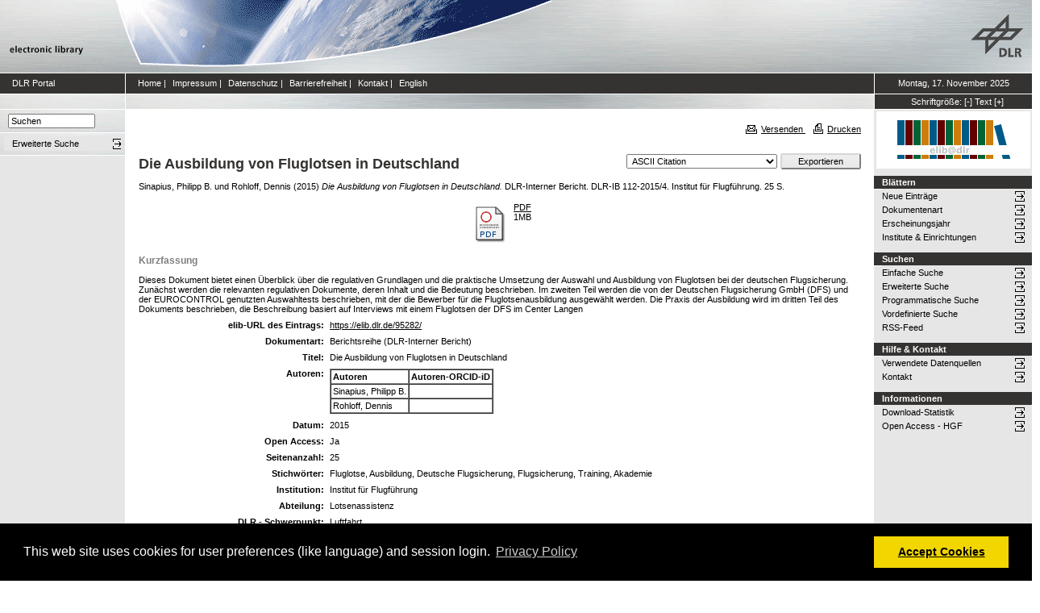

--- FILE ---
content_type: text/css
request_url: https://elib.dlr.de/style/print.css
body_size: 1522
content:
body
{
	padding: 10px;
	font-family: Verdana,Arial,Helvetica,Sans-serif;
	color: #000000;
	background-color: #ffffff;
}

div{
	font-family: Verdana,Arial,Helvetica,Sans-serif;
	font-size:11px;
	font-weight: normal;	
}

table.dlrFrame, tr.dlrContent, td#contentpane
{
	width:100%;
	border:0px;
}

div#dlrHeader, tr.dlrSiteservice, tr.dlrBreadcrumb, td#leftpane, td#rightpane, tr.eprintsFooter, tr.dlrFooter, div.print, div.export
{
	display:none;
}


.print_header
{
	font-family: Verdana,Arial,Helvetica,Sans-serif;
	font-size:11px;
	color: #000000;
	font-weight: normal;
	padding:3px;
	border-bottom:1px solid #000000;
	background-color:#FFFFFF;
	text-align:left;
	width:100%;
	display:block;
}

a
{
	font-family: Verdana,Arial,Helvetica, sans-serif;
	font-size: 11px;
	color:#000000;
	text-decoration: underline;
}

a:link, a:visited, a:hover, a:active, a:focus
{
	font-family: Verdana,Arial,Helvetica, sans-serif;
	font-size: 11px;
	color:#000000;
	text-decoration: underline;
}	

input, select, textarea
{
	font-family: Verdana,Arial,Helvetica,Sans-serif;
	font-size: 11px;	
	font-weight: normal;
	color: #000000;	
}

textarea
{
	font-family: Verdana,Arial,Helvetica,Sans-serif;
	font-weight:normal;
	width:97%;	
}

.actionbutton, .internalbutton {
	background-color:#dedede;
	border-style: solid;
	border-width:2px;
	border-color: #dedede #333333 #333333 #dedede;
}

.example
{
	font-weight: normal;
	color: #333399;
}

.box
{
	font-family: Verdana,Arial,Helvetica,Sans-serif;
	font-size: 11px;	
	margin-bottom:1pt;		
	border: 0px;
 	border-style: solid;	
	border-color: #cccccc;
	background-color: #ffffff;	
}

.footer TABLE
{
	border: 0px; 
	border-bottom: 1px; 
	border-top: 1px; 
	border-style: solid; 
	border-color: #b0b0b0 #000 #000 #000;
}

h1, h2, h3, h4
{
        font-family: Verdana,Arial,Helvetica,Sans-serif;
		font-size:11px;
		font-weight: bold;
		color: #000000;
}

p{
	font-family: Verdana,Arial,Helvetica,Sans-serif;
	font-size: 11px;
	color: #000000;
}


.archivetitle {
        font: large Helvetica,Arial,Sans-serif;
		color: #000000;
}

.searchfieldhelp,.formfieldhelp {
    font-family: Verdana,Arial,Helvetica,Sans-serif;
	font-size: 11px;
}

.searchfieldname {
      	padding-top: 12pt;
		padding-bottom: 2pt;
		font-family: Verdana,Arial,Helvetica,Sans-serif;
		font-size: 11px;
		font-weight: bold;
}

.formfieldname {
		padding-top: 3pt;
		font-family: Verdana,Arial,Helvetica,Sans-serif;
		font-size: 11px;
		font-weight: bold;
}

.formfieldidname {
		font-family: Verdana,Arial,Helvetica,Sans-serif;
		font-size: 11px;
		font-weight: bold;
}

.formfieldinput {
        font-family: Verdana,Arial,Helvetica,Sans-serif;
		font-size: 11px;
		font-weight: normal;
		padding-bottom: 3pt;		
}
.formfieldidinput {
}


.formfieldcomment {
		font-style: italic;
        padding-bottom: 3pt;
}

.requiredstar
{
	font-size: 83%;
}

.requiredstar,.requiredlang {
	color: #ff0000;
}


.alert {
		color: #ff0000;
		font-family: Verdana,Arial,Helvetica,Sans-serif;
		font-size: 11px;
		font-weight: bold;
}

.namefieldheading {
		font-family: Verdana,Arial,Helvetica,Sans-serif;
		font-size: 11px;
		font-weight: normal;
		text-align: left;
}

.searchorder {
        font-family: Verdana,Arial,Helvetica,Sans-serif;
		font-weight: normal;
		font-size:11px;
		color: #000000;
		padding-top: 12pt;
}

.searchbuttons {
        padding-top: 12pt;
}

.searchmustfulfill {
        padding-top: 12pt;
}

dl {
	font-family: Verdana,Arial,Helvetica,Sans-serif;
	font-weight: normal;
	font-size:11px;
	color: #000000;
}

dt {
	font-family: Verdana,Arial,Helvetica,Sans-serif;
	font-weight: bold;
	font-size:11px;
	color: #000000;
}

dd {
	font-family: Verdana,Arial,Helvetica,Sans-serif;
	font-weight: normal;
	font-size:11px;
	color: #000000;

	margin-left: 0pt;
}

.numeral {
	font-weight: bold;
}

.ignoredword {
	font-style: italic;
}

.searchcontrols {
        border: 1px;
 		padding: 4px;
		border-style: solid;
		color: #000000;
		border-color:#cccccc;
		background-color: #eeeeee;
		text-decoration: none;
}

.subject_browser_opts, .subject_browser_selections, .subject_browser_search
{
	margin-left: 1em;
	margin-right: 1em;
	padding: 0.5em;
	border-style: solid;
	border-color: #ccc;
	border-width: 1px;
}
.subject_browser_selections
{
	margin-top: 0.5em;
	background: #ffffaa;
}

.subject_browser_selections span.subject
{
	font-weight: bold;
}
.subject_browser_opts
{
	margin-bottom: 0.5em;
}
.subject_browser_selected
{
	font-style: italic;
}

.row_a
{
	background: #efefff; 
}
.row_b
{
	background: #f8f8ff; 
}

.DocumentListe_LayoutTable
{
	font-family: Verdana,Arial,Helvetica,Sans-serif;
	color: #000000;
	background-color:#cccccc;
	width:100%;
	border:0;
}

.DocumentListe_Table
{
	width:100%;
	border:0;
}

.DocumentListe_Header
{
	font-family: Verdana,Arial,Helvetica,Sans-serif;
	color: #000000;
	background-color:#eeeeee;
	font-weight:bold;
}

.DocumentListe
{
	font-family: Verdana,Arial,Helvetica,Sans-serif;
	color: #000000;
	background-color:#ffffff;
}

.DocumentListe_active
{
	font-family: Verdana,Arial,Helvetica,Sans-serif;
	color: #009933;
	font-weight:bold;
	background-color:#ffffff;
}

table.doc
{
	border: 1px;
 	border-style: solid;	
	border-color: #cccccc;
	background-color: #dddddd;
}

tr{
	vertical-align:top;
}

tr.home
{
	vertical-align:bottom;
}

th {
	font-family: Verdana,Arial,Helvetica,Sans-serif;
	color: #000000;
	font-size: 11px;
	text-align:left;
}

td {
	font-family: Verdana,Arial,Helvetica,Sans-serif;
	color: #000000;
	font-size: 11px;
}

table.doc_ua
{
	font-family: Verdana,Arial,Helvetica,sans-serif;
   	font-size: 100%;
   	font-weight:normal;
	color: #3D4749;
	width: 100%;
	margin-top:20px;
	border-collapse: collapse;
	padding:3px;
}

table.doc_ua th
{
	color: #000000;
	background-color:#dddddd;
	border:1px solid #cccccc;
	text-align:center;
}

table.doc_ua td
{
	color: #000000;
	border:1px solid #cccccc;
	text-align:center;
}

table.doc_ua td.title
{
	color: #000000;
	border:1px solid #cccccc;
	text-align:left;
}

table.doc_ua td.active
{
	font-family: Verdana,Arial,Helvetica,Sans-serif;
	font-weight:bold;
	color: #009933;
	border:1px solid #cccccc;
	text-align:left;
}

ul {
	font-family: Verdana,Arial,Helvetica,Sans-serif;	
	font-size: 11px;	
	line-height: 1.2em;
	color: #000000;	
	list-style-type: square;
	margin-top: 10px;
	margin-left: 20px;
}

li {
	font-family: Verdana,Arial,Helvetica,Sans-serif;
	font-size: 11px;
	font-weight:normal;
	color: #000000;	
	padding-bottom:10px;
}

.submission_buttons
{
	    border: 1px;
 		padding: 4px;
		border-style: solid;
		color: #000000;
		border-color:#cccccc;
		background-color: #eeeeee;
		text-decoration: none;
		text-align:center;
		width:98%;
}

hr
{
	color: #cccccc;
}
	
.problems
{
	margin-top: 8pt;
	margin-bottom: 8pt;
    border: 4px;
    padding: 16pt;
    border-style: solid;
    border-color: #ff0000 ;
    background-color: #f8f8f8;
	text-decoration: none;
}

span.deposited
{
	font-family: Verdana,Arial,Helvetica,Sans-serif;
	font-size: 11px;
	font-weight:normal;
	color: #000000;
}

span.last_index
{
	font-family: Verdana,Arial,Helvetica,Sans-serif;
	font-size: 11px;
	font-weight:normal;
	color: #000000;
}


--- FILE ---
content_type: text/javascript
request_url: https://elib.dlr.de/javascript/dlr.js?20250623
body_size: 8212
content:
jQuery(function($) {
	if (document.location.href.indexOf('#extern') != -1) // externen Zugriff simulieren
	{
		dlr.internal = false;
	}
	
	dlr.toggleInternalLinks($);
	
	if (window.localStorage) dlr.monitorEPrintTypeChanges($);
	if (document.location.href.indexOf("stage=core") != -1) dlr.modifyCorePage($);
	if (document.location.href.indexOf("stage=abstract") != -1) dlr.modifyAbstractPage($);
	if (document.location.href.indexOf("stage=subjects") != -1) dlr.modifySubjectsPage($);
	if (document.location.href.indexOf("stage=notes") != -1) dlr.modifyNotesPage($);
	if (document.location.href.indexOf("stage=pubinfo") != -1) dlr.modifyPubInfoPage($);
	if (document.location.href.indexOf("stage=files") != -1) dlr.modifyFilesPage($);
	if (document.location.href.indexOf("screen=Listing") != -1 &&
		document.location.href.indexOf("dataset=saved_search") != -1) dlr.modifySavedSearchPage($);
	if (document.location.href.indexOf("elibdev.dlr.de") != -1) dlr.showElibDevWarning($);
	if (document.location.href.indexOf("search") != -1) dlr.modifySearchPage($);
	
	if (document.location.href.match(/\/\d+\/\#?\S*?$/)) dlr.modifyEprintPage($);
	if (document.location.href.match(/screen=EPrint%3A%3AView/) ||
		document.location.href.match(/screen=EPrint::View/)) dlr.modifyEprintViewPage($);
	
	dlr.showDLRSeriesKeyTool($);
});

window.dlr = {
	internal: window.dlrInternal,
	
	checkForUnicodeCharacters: function(inputLabel, str) {
		// Ligaturen (\ufb0n) sind hier erlaubt, da sie durch eprint_fields_automatic.pl automatisch ersetzt werden. 
        match = str.match(/[^\u0000-\u007F\u0080-\u00FF\u20AC\u0160\u0161\u017D\u017E\u0152\u0153\u0178\ufb00\ufb01\ufb02\ufb03\ufb04]/g);
        if (match && match.length > 0)
        {
            chars = '';
            for (var i = 0; i < match.length; i++) chars += match[i];
            return window.confirm('Das Feld ' + inputLabel + ' enthält folgende Sonderzeichen, ' +
        		'die Probleme z.B. beim BibTeX-Export verursachen können:\n\n' +
        		chars + '\n\n' +
        		'Klicken Sie "Abbrechen", wenn Sie den Feldinhalt korrigieren möchten, oder "OK", ' +
        		'wenn die Zeichen richtig sind und gespeichert werden sollen.');
        }
        else
        {
        	return true;
        }
	},
		
	checkboxToRadio: function(inputName)
	{
		// Wandelt Checkbox-Felder zu einem Optionsfeld um - allerdings wegen Abwärtskompatibilität
		// mit dem alten Datenbestand nicht immer: nur dann, wenn es höchstens nur einen ausgewählten Wert gibt.
		
		var $ = jQuery;
		var $div = $('a[name="' + inputName + '"]').closest('div');
		
		if ($div.find('input:checked[type="checkbox"]').length <= 1)
		{
			$div.find('input[type="checkbox"]').each(function() { $(this).attr('type', 'radio'); });
		}
	},
		
	getMailAddress: function(user, domain, subject)
	{
		if (typeof subject === 'undefined')
		{
			subject = "DLR-Publikationsserver elib";
		}
			
		if (!domain) domain = "dlr.de";
		url = "mail";
		url = url + "to:";
		url = url + user + "@" + domain + "?subject=" + encodeURIComponent(subject);
		window.location.href = url;
	},
	
	monitorEPrintTypeChanges: function($) {
		// Wir wollen über Änderungen der Dokumentart bei nichtneuen Einträgen einmalig warnen.
		// Die Logik ist kompliziert, da es schwer zu erkennen ist, ob es sich um einen neuen
		// oder nicht neuen Eintrag handelt.
		
		if (document.location.href.indexOf('screen=Items') > 0 ||
			/\/cgi\/users\/home$/.test(document.location.href))
		{
			// Beim Klick auf "Neuer Eintrag" diese Navigationsaktion clientseitig vermerken:
			$('#screen').closest('form').submit(function() {
				window.localStorage.setItem("new_eprint", 'new');
			});
		}
		else if (document.location.href.indexOf('screen=EPrint::Edit') > 0 ||
				 document.location.href.indexOf('screen=EPrint%3A%3AEdit') > 0)
		{
			// Nun auf der Bearbeitungsseite feststellen, ob es sich um einen neuen Eintrag handelt:

			var $eprintid = $("#eprintid");
			var eprintid = $eprintid.length > 0 ? $eprintid.val() : null;
			var new_eprint = window.localStorage.getItem("new_eprint");
			
			if (eprintid)
			{
				if (new_eprint == 'new')
				{
					// ok, wir sind offenbar in unserem neuen Eintrag - seine id vermerken
					window.localStorage.setItem("new_eprint", eprintid);
				}
				else if (new_eprint != eprintid)
				{
					// wird haben offenbar vorher einen neuen Eintrag vermerkt,
					// der gegenwärtig bearbeitete Eintrag ist er aber nicht - also nicht neu:
					window.localStorage.removeItem("new_eprint");
					new_eprint = false;
				}
				// else ok, immer noch derselbe neue Eintrag, z.B. beim Aktualisieren der Seite
			}
			$eprintid.closest('form').submit(function() {
				// nach dem Abschicken des Formulars gilt unser Eintrag nicht mehr als "neu"
				window.localStorage.removeItem("new_eprint");
			});
			
			if (!new_eprint)
			{
				var $type = $('input[name="c1_type"]:checked');
				var old_type = $type.length > 0 ? $type.val() : '';
				var confirmed = false;
				
				$('input[name="c1_type"]').change(function(event) {
					var lang = $('meta[http-equiv="Content-Language"]').attr('content');					
		            var new_type = $(this).val();
		            if (old_type && old_type != new_type && !confirmed)
		            {
		            	if (!window.confirm(
		            		lang == 'en' ? 'Changing the document type will reset all fields. ' +
		            		'Do you still wish to proceed?'
		            		: 'Durch Anpassung der Dokumentart werden nach dem Abschicken des Formulars ' +
		            		'manche Feldwerte im Eintrag zurückgesetzt. Möchten Sie die Änderung trotzdem vornehmen?'))
		            	{
		            		$('input[name="c1_type"]').filter('[value=' + old_type + ']').prop('checked', true);
		            	}
		            	else
		            	{
		            		confirmed = true;
		            	}
		            }
				});
			}
		}
	},
	
	modifyEprintPage: function($) {
		var lang = $('meta[http-equiv="Content-Language"]').attr('content');
		var text1, text2;
		
		// Kosmetik
		$.each([ 'creators', 'editors', 'contributors' ], function(i, table_id) {
			var $table = $('table.ep_block tr[data-field-id="' + table_id + '"] table');
			if ($table.length)
			{
				$table.html($table.html().replace(/UNSPECIFIED/g, '').replace(/NICHT SPEZIFIZIERT/g, ''));
			}
			
			// Korrespondierenden Autor mit kennzeichnen/hervorheben:
			
			var corrCreatorRow = $('table.ep_block tr[data-field-id="' + table_id + '"]').data('corr-creator-row');
			if (typeof(corrCreatorRow) !== 'undefined')
			{
				var $corrCreatorTD = $table.find('tr').eq(corrCreatorRow+1).find('td').eq(0);
				$corrCreatorTD.html($corrCreatorTD.html() + '<sup>*</sup>');
				$table.after('<div><sup>*</sup>DLR corresponding author</div>');
			}

			// Put Code (von ORCID Support Advance) entfernen
			$table.find('th:contains("ORCID Put Code")').each(function(i, th) {
				var thIndex = $(th).index() + 1;
				
				$table.find('th:nth-child(' + thIndex + ')').remove();
				$table.find('td:nth-child(' + thIndex + ')').remove();
			});

			// Beitragsart (von DLR-Supervisor) entfernen
			$table.find('th:contains("Beitragsart"), th:contains("Contribution")').each(function(i, th) {
				var thIndex = $(th).index() + 1;
				
				$table.find('th:nth-child(' + thIndex + ')').remove();
				$table.find('td:nth-child(' + thIndex + ')').remove();
			});
		});

		if (!dlr.internal)
		{
			$('table.ep_block tr[data-field-id="refereed"]').hide();
			$('table.ep_block tr[data-field-id="ispublished"]').hide();
			$('table.ep_block tr[data-field-id="hgf_forschungsbereich"]').hide();
			$('table.ep_block tr[data-field-id="hgf_programm"]').hide();
			$('table.ep_block tr[data-field-id="hgf_programmthema"]').hide();
			$('table.ep_block tr[data-field-id="dlr_project_search"]').hide();
			$('table.ep_block tr[data-field-id="page:deposited_by"]').hide();
			$('table.ep_block tr[data-field-id="page:deposited_on"]').hide();
			$('table.ep_block tr[data-field-id="lastmod"]').hide();
			$('table.ep_block tr[data-field-id="doaj"]').hide();
			$('table.ep_block tr[data-field-id="hybrid"]').hide();
			
			$('table.ep_block tr[data-field-id="creators"] table tr th:nth-child(2)').hide();
			$('table.ep_block tr[data-field-id="creators"] table tr td:nth-child(2)').hide();
			$('table.ep_block tr[data-field-id="editors"] table tr th:nth-child(2)').hide();
			$('table.ep_block tr[data-field-id="editors"] table tr td:nth-child(2)').hide();
			
			if (lang == 'en')
		    {
				text1 = 'Some fields above are currently hidden';
				text2 = 'Show all fields';
		    }
			else
			{
				text1 = 'Einige Felder oben sind zurzeit ausgeblendet';
				text2 = 'Alle Felder anzeigen';
				
			}
			
			$('div.ep_summary_content_bottom').append(
				'<div id="showAllEprintFields">' +
				text1 + ': <a href="javascript:dlr.showAllEprintFields()">' + text2 + '</a>' +
				'</div>');
		}
	},

	modifyEprintViewPage: function($) {
		// Put Code (von ORCID Support Advance) entfernen
		$('th:contains("ORCID Put Code")').each(function(i, th) {
			var thIndex = $(th).index() + 1;
			var $table = $(th).closest('table');
			
			$table.find('th:nth-child(' + thIndex + ')').remove();
			$table.find('td:nth-child(' + thIndex + ')').remove();
		});
		
		// Beitragsart (von DLR-Supervisor) entfernen
		$('th:contains("Beitragsart"), th:contains("Contribution")').each(function(i, th) {
			var thIndex = $(th).index() + 1;
			var $table = $(th).closest('table');
			
			$table.find('th:nth-child(' + thIndex + ')').remove();
			$table.find('td:nth-child(' + thIndex + ')').remove();
		});		
	},
	
	modifySearchPage: function($) {
	    var lang = $('meta[http-equiv="Content-Language"]').attr('content');
	    
	    if (lang == 'en')
	    {
			$(document.getElementById('isi/scopus_help_inner')).html(
				'Select a value. Caution: the entered value is sought in ISI <strong>or</strong> SCOPUS field.<br>' +
				'If you want "neither ISI nor SCOPUS", enter "No" in both individual fields rather than here!');

			$(document.getElementById('isi/ore/scopus_help_inner')).html(
				'Select a value. Caution: the entered value is sought in ISI <strong>or</strong> SCOPUS <strong>or</strong> Open Research Europe field.<br>' +
				'If you want "neither ISI nor SCOPUS nor Open Research Europe", enter "No" in all three individual fields rather than here!');
			
			$(document.getElementById('has_doi/isi/ore/scopus_help_inner')).html(
				'Select a value. Caution: the entered value is sought in ISI <strong>or</strong> SCOPUS <strong>or</strong> Open Research Europe <strong>or</strong> DOI field.');
			
			$(document.getElementById('doaj_help_inner')).html(
				'Select a value. ("Yes" = "Gold Open Access", i.e. publication in a journal listed in DOAJ.)');
	
			$(document.getElementById('oa_help_inner')).html(
				'Select a value. ("Yes" = "Green Open Access" or "Gold Open Access".)');	   
	    }
	    else
	    {
			$(document.getElementById('isi/scopus_help_inner')).html(
				'Wählen Sie einen Wert aus. Vorsicht: nach dem angegebenen Wert wird im ISI- <strong>oder</strong> im SCOPUS-Feld gesucht.<br>' +
				'Für "weder ISI noch SCOPUS" tragen Sie den Wert "Nein" nicht hier, sondern in die beiden Einzelfelder ein!');

			$(document.getElementById('isi/ore/scopus_help_inner')).html(
				'Wählen Sie einen Wert aus. Vorsicht: nach dem angegebenen Wert wird im ISI- <strong>oder</strong> im SCOPUS- <strong>oder</strong> im Open Research Europe-Feld gesucht.<br>' +
				'Für "weder ISI noch SCOPUS noch Open Research Europe" tragen Sie den Wert "Nein" nicht hier, sondern in die drei Einzelfelder ein!');
			
			$(document.getElementById('has_doi/isi/ore/scopus_help_inner')).html(
				'Wählen Sie einen Wert aus. Vorsicht: nach dem angegebenen Wert wird im ISI- <strong>oder</strong> im SCOPUS- <strong>oder</strong> im Open Research Europe-Feld <strong>oder</strong> im DOI-Feld gesucht.');
			
			$(document.getElementById('doaj_help_inner')).html(
				'Wählen Sie einen Wert aus. ("Ja" = "Goldener OA-Weg", d.h. Veröffentlichung in einer in DOAJ aufgeführten Zeitschrift.)');
	
			$(document.getElementById('oa_help_inner')).html(
				'Wählen Sie einen Wert aus. ("Ja" = "Goldener OA-Weg", "Grüner OA-Weg", "Hybrid".)');
	    }
	},
	
	modifySavedSearchPage: function($) {
		$('.ep_search_results tr').each(function() {
			var action_links = $(this).find('.ep_action_list a');
			if (action_links.length < 1) return;
			var id = $(action_links[0]).attr('href').match(/dataobj=(\d+)/);
			if (!id) return;
			$(this).find('.ep_columns_cell_name').contents().wrap($('<a></a>').attr('href', '/id/saved_search/' + id[1]));
		});
	},
	
	modifySubjectsPage: function($) {
		// Aus dem Auswahlfeld "DLR - Teilgebiet" alle alten Projekte wegfiltern,
		// außer wenn mindestens ein Altprojekt bereits selektiert ist, in diesem Fall
		// alles unverändert belassen, damit man die alten Einträge noch korrigieren kann.
		
		dlr.setupTokenInput($, 'dlr_project', function(option) {
			// Erkennung von Nicht-Altprojekten an der Überschrift... vgl. generate_fields.pl
			
			var text = $(option).text();
			return text.indexOf("Alt-Dokumente") == -1 && text.indexOf("old documents") == -1;			
		});

		dlr.setupTokenInput($, 'subjects');
	},
	
	modifyAbstractPage: function($) {
		// Über Sonderzeichen in Kurzfassung vor dem Abschicken des Formulars warnen:
		
		var $abstract = $('textarea.ep_eprint_abstract');
		$abstract.closest('form').submit(function(event) {
			return dlr.checkForUnicodeCharacters("Kurzfassung", $abstract.val())
		});		
	},
	
	modifyCorePage: function($) {
		// Aus dem Feld "Art der Berichtsreihe" die nicht mehr genutzte Art "DLR-Mitteilung" entfernen.
		
		$('input[value="dlr_report"]').closest('div').remove();
		
		dlr.checkboxToRadio('monograph_types');
		dlr.checkboxToRadio('event_types');
		
		// Über Sonderzeichen im Titel vor dem Abschicken des Formulars warnen:
		
		var $title = $('textarea.ep_eprint_title');
		$title.closest('form').submit(function(event) {
			return dlr.checkForUnicodeCharacters("Titel", $title.val())
		});
		
		// Spalte Beitragsart (von DLR-Supervisor) entfernen
		
		$('th:contains("Beitragsart"), th:contains("Contribution")').each(function(i, th) {
			var thIndex = $(th).index() + 1;
			var $table = $(th).closest('table');
			
			$table.find('th:nth-child(' + thIndex + ')').hide();
			$table.find('td:nth-child(' + thIndex + ')').hide();
		});
		
		// Wenn bei Berichtsreihe Art der Hochschulschrift NICHT SPEZIFIZIERT oder keine ausgewählt, Supervisor-Feld verstecken
		
		if ($('input[name="c5_thesis_type"]').length > 0)
		{
			var toggleContributorsVisibility = function() {
				var val = $('input[name="c5_thesis_type"]:checked').val();
				var $contributors = $('a[name="contributors"]').closest('.ep_form_field_input');
				if (!val) $contributors.hide()
				else $contributors.show();
			};
			$('input[name="c5_thesis_type"]').change(toggleContributorsVisibility);
			toggleContributorsVisibility();
		}
	},
	
	modifyFilesPage: function($) {
		// Beim Hinzufügen von NEUEN Dokumenten nur PDF zulassen.
		// In diesem Fall alle anderen Dokumentformate ausblenden.
		
		$('input[type="file"]').attr('accept', '.pdf,.PDF, application/pdf');
		
		var hideFormatFields = function(elem) {
			var prefix = $(elem).attr('id').replace('_block', '');
			$('#' + prefix + '_format').find('option:not(:selected)').remove();
			$('#' + prefix + '_format').closest('tr').hide();
			$('#' + prefix + '_formatdesc').closest('tr').hide();
			$('#' + prefix + '_formatdesc_help').closest('tr').hide();
		};
		
		$('#c3_panels .ep_upload_doc').each(function() { hideFormatFields(this); });
		dlr.onElementInserted($, '#c3_panels', '.ep_upload_doc', hideFormatFields);
	},
	
	modifyNotesPage: function($) {
		// Zusätzliche FP7-Felder nur anzeigen, wenn der Benutzer "FP7-Projekt = ja" gewählt hat. 
		
		var fp7_project_selector =
			'select[name="' +
			$('a[name="fp7_project"]').closest('div').find('select').attr('name') +
			'"]';

		var fp7_change = function(e) {
			var $fp7_project_id = $('a[name="fp7_project_id"]').closest('div.ep_form_field_input');
			var $access_rights = $('a[name="access_rights"]').closest('div.ep_form_field_input'); 
			
			if ($(fp7_project_selector).val() === 'yes')
			{
				if (e) { $fp7_project_id.slideDown(); $access_rights.slideDown(); }
				else { $fp7_project_id.show(); $access_rights.show(); }
			}
			else
			{
				if (e) { $fp7_project_id.slideUp(); $access_rights.slideUp(); }
				else { $fp7_project_id.hide(); $access_rights.hide(); }
			}
		};
		$(fp7_project_selector).change(fp7_change);
		fp7_change();
	},
	
	searchSherpaRomeo: function($, issn) {
		var lang = $('meta[http-equiv="Content-Language"]').attr('content');
		$.getJSON("/cgi/users/sfr_jisc_opf.cgi?issn=" + issn, function(data) {
			if (data && data.url) {
				$('<a href="' + data.url + '" target="_blank"></a>')[0].click();
			}
			else {
				window.alert(lang == 'en' ? 'No search results for ISSN ' + issn + '!' : 'Keine Treffer für ISSN ' + issn + ' gefunden!');
			}
		}).fail(function(jqXHR, textStatus, errorThrown) {
			window.alert(lang == 'en' ? 'Error while retrieving results for ISSN ' + issn + '!' : 'Fehler bei der Suche nach ISSN ' + issn + '!');
		});
	},
	
	modifyPubInfoPage: function($) {
		// Nach Auswahl der Zeitschrift (soweit ISSN vorhanden) den Link zur Sherpa/RoMEO(-Proxy-Skript) einblenden:
		
		var $div = $('a[name="publication"]').closest('div');
		var $input = $div.find('input');
		
		$input.change(function(e) {
			var publication = $input.val();
			
			var issn = publication.match(/\(ISSN: (\S+?-\S+?)\)/);
			if (!issn) return;
			
		    var lang = $('meta[http-equiv="Content-Language"]').attr('content');
		    var linkText;
		    
		    if (lang == 'en')
		    {
		    	linkText =
		    		"Click here to look up in JISC Open Policy Finder the publisher's guidelines regarding external archiving of publications " +
		    		'for the selected journal through Green Open Access publishing.';
		    }
		    else
		    {
		    	linkText =
		    		'Klicken Sie hier, um über JISC Open Policy Finder die Verlagsrichtlinien zur Hinterlegung von Publikationstexten ' +
		    		'für die ausgewählte Zeitschrift im Rahmen der Grünen Open Access-Veröffentlichung zu überprüfen.';
		    }
		    
		    $('#sherpa_romeo_link').remove();
		    $div.find('div.ep_sr_content > div').append(
		    	$('<div id="sherpa_romeo_link"><a href="javascript:void(0)" onclick="dlr.searchSherpaRomeo(jQuery, \'' + issn[1] + '\')">' + linkText + '</a></div>'));
		});
		
		// Feldhilfe fuer publication2 nur bei Konferenzen anzeigen (erkannt an der Auswahlliste beim Feld), sonst ausblenden:
		
		var $publication_help = $('a[name="publication2"]').parent().find('div.ep_sr_help > div');
		var $publication_drop = $('a[name="publication2"]').parent().find('div.ep_drop_target');

		if ($publication_help.length > 0 && $publication_drop.length == 0)
		{
			$publication_help.html('');
		}
	},
	
	onElementInserted: function($, containerSelector, elementSelector, callback) {
	    var onMutationsObserved = function(mutations) {
	        mutations.forEach(function(mutation) {
	            if (mutation.addedNodes.length) {
	                var elements = $(mutation.addedNodes).find(elementSelector);
	                for (var i = 0, len = mutation.addedNodes.length; i < len; i++) {
	                	if ($(mutation.addedNodes[i]).is(elementSelector)) callback(mutation.addedNodes[i]);
	                }
	                for (var i = 0, len = elements.length; i < len; i++) {
	                    callback(elements[i]);
	                }
	            }
	        });
	    };

	    var target = $(containerSelector)[0];
	    var config = { childList: true, subtree: true };
	    var MutationObserver = window.MutationObserver || window.WebKitMutationObserver;
	    var observer = new MutationObserver(onMutationsObserved);    
	    observer.observe(target, config);
	},
	
	setupTokenInput: function($, field, option_grep) {
		option_grep = option_grep || function() { return true; };
		
		var apply_option_grep = true, all_items = [], selected_items = [];
		var $select = $('a[name="' + field + '"]').parent().find('div.ep_sr_content select');
		var basename = $select.attr('name');
		basename = basename.replace(/_\d+$/, '');
		
		var $item_counter = $('input[name="' + basename + '_spaces"]');
		var $container = $select.closest('.ep_form_input_grid').parent();
		$container.append($item_counter);
		
		var option2item = function(option) {
			if ($(option).val() == '') return;
			return { id: $(option).val(), name: $(option).text() };
		};
		var item2input = function(i, item) {
			return '<input type="hidden" class="item" name="' + basename + '_' + i + '" value="' + item.id + '">';
		};
		var add_item = function(item) {
			selected_items.push(item);
			$container.append(item2input(selected_items.length, item));
			$item_counter.val(selected_items.length);			
		};
		var del_item = function(item) {
			selected_items = $.grep(selected_items, function(v) { return v.id !== item.id });
			$container.find('input[value="' + item.id + '"]').remove();
			$item_counter.val(selected_items.length);
			$container.find('input.item').each(function(i) { $(this).attr('name', basename + '_' + (i+1)); });
		};
		
		var input_row_count = parseInt($item_counter.val());
		for (var i = 1; i < input_row_count; i++)
		{
			var selected_option;
			if (i == 1)
			{
				selected_option = $select.find('option[value="' + $select.val() + '"]').get(0);
			}
			else
			{
				selected_option = $select.find('option[value="' + $('input[name="' + basename + '_' + i + '"]').val() + '"]').get(0);
			}
			if (!option_grep(selected_option)) apply_option_grep = false;
			if ($(selected_option).val() !== '') add_item(option2item(selected_option));
		}
		
		if (apply_option_grep)
		{
			all_items = $.map($select.find('option').filter(function() { return option_grep(this); }), option2item);
		}
		else
		{
			all_items = $.map($select.find('option'), option2item);
		}
		
		var $token_input = $('<input type="text" id="' + basename + '_tokeninput">');
		$container.append($token_input);
		$container.find('.ep_form_input_grid').remove();
		
		$token_input.tokenInput(all_items, {
			hintText: 'Geben Sie mindestens 3 Buchstaben ein, um die Auswahlmöglichkeiten zu sehen.',
			noResultsText: 'Keine Treffer',
			searchingText: 'Suche...',
			animateDropdown: false,
			dropdownParent: 'div.main',
			minChars: 3,
			preventDuplicates: true,
			onAdd: add_item,
			onDelete: del_item,
			prePopulate: selected_items
		});
	},
		
	setFontSize: function (step)
	{
		var css = document.body.style;
		var size = parseInt(css.fontSize) || 84;
		if (step > 1)
		{
			var newsize = step;
		}
		else
		{
			var newsize =  (size + (step * 10));
			if (newsize < 60) { newsize = 60};
			if (newsize > 140) { newsize = 140};
		}
		css.fontSize = newsize + '%';
		window.status = 'font size: ' + css.fontSize;
	},
	
	showAllEprintFields: function() {
		jQuery('table.ep_block tr[data-field-id]').show();
		jQuery('table.ep_block tr[data-field-id="creators"] table tr th:nth-child(2)').show();
		jQuery('table.ep_block tr[data-field-id="creators"] table tr td:nth-child(2)').show();
		jQuery('table.ep_block tr[data-field-id="editors"] table tr th:nth-child(2)').show();
		jQuery('table.ep_block tr[data-field-id="editors"] table tr td:nth-child(2)').show();		
		jQuery('#showAllEprintFields').hide();
	},
	
	showDLRSeriesKeyTool: function($)
	{
		// Für Admin/Institutsverantwortliche einen Link zur Nummernvergabe für DLR-Berichte rechts von "Begutachtung" anzeigen:
		$('#ep_tm_menu_tools a').each(function(i, elem) {
			var href = $(elem).attr('href');
			if (href && href.indexOf('?screen=Review') !== -1)
			{
				$(elem).closest('li').after('<li><a href="/cgi/users/sfr_dlrseries.cgi">DLR-Berichte-Nummernvergabe</a></li>');
			}
		});		
	},
	
	showElibDevWarning: function($)
	{
		$('body').prepend($('<div class="elibdev_warning">Hinweis: Sie betrachten gerade elibdev.dlr.de &ndash; nicht das Produktionssystem!&nbsp;&nbsp;<a class="close">&times;</a></div>'));
		$('.elibdev_warning .close').click(function() { $('.elibdev_warning').fadeOut({ duration: 200 }); });
	},

	tellAFriend: function ()
	{
		var subject = "DLR-Publikationsserver - elib";
		var url = document.location.href;
		var ebody   = "Hallo,%0A%0Aich habe auf dem DLR-Publikationsserver folgende Seite gefunden:%0A%0A" + url.replace(/&/g,"%26") + "%0A%0A";
		var signatur = "DLR-Publikationsserver:%0Ahttp://elib.dlr.de%0AInhaltliche Fragen: elib@dlr.de%0ATechnische Fragen: elib.support@dlr.de";
		var email = "mailto:?subject=" + subject.replace(/ /g, "%20") + "&body=" + ebody.replace(/ /g, "%20")+ signatur.replace(/ /g, "%20");
		
		document.location.href  = email;
	},
	
	toggleInternalLinks: function($)
	{
		var display = dlr.internal ? 'block' : 'none';
		
	    document.getElementById('elib_userarea').style.display = display;
	    document.getElementById('elib_pubguidelines').style.display = display;
	    document.getElementById('elib_userguide').style.display = display;
	    if (document.getElementById('elib_faq')) document.getElementById('elib_faq').style.display = display;
	    if (document.getElementById('elib_oa')) document.getElementById('elib_oa').style.display = display;
	    if (document.getElementById('elib_openaccess_kowi')) document.getElementById('elib_openaccess_kowi').style.display = display;
	    if (document.getElementById('elib_openaccess_dlr')) document.getElementById('elib_openaccess_dlr').style.display = display;
	    if (document.getElementById('elib_principles')) document.getElementById('elib_principles').style.display = display;
	},	
	
	writeDate: function(language)
	{
		var month;
		var day;
		var date = new Date();
		
		switch(language) 
		{
	 		case "en":	month = ["January", "February", "March", "April", "May", "June", "July", "August", "September", "October", "November", "December"];
	 					day = ["Sunday", "Monday", "Tuesday", "Wednesday", "Thursday", "Friday", "Saturday"];
	 					break;
						
			default:	month = ["Januar", "Februar", "M&#228;rz", "April", "Mai", "Juni", "Juli", "August", "September", "Oktober", "November", "Dezember"];
						day = ["Sonntag", "Montag", "Dienstag", "Mittwoch", "Donnerstag", "Freitag", "Samstag"];
	 					break;
		}

		if (language == 'en')
		{
			document.write(day[date.getDay()] + ", " + month[date.getMonth()] + " " + date.getDate() + ", " + date.getFullYear());
		}
		else
		{
			document.write(day[date.getDay()] + ", " + date.getDate() + ". " + month[date.getMonth()] + " " + date.getFullYear());
		}
	},

	writeLocation: function(language)
	{
		var month;
		var day;
		var date = new Date();
		
		switch(language) 
		{
	 		case "en":	month = ["January", "February", "March", "April", "May", "June", "July", "August", "September", "October", "November", "December"];
						day = ["Sunday", "Monday", "Tuesday", "Wednesday", "Thursday", "Friday", "Saturday"];
	 					break;

			default:	month = ["Januar", "Februar", "M&#228;rz", "April", "Mai","Juni", "Juli", "August", "September", "Oktober", "November", "Dezember"];
						day = ["Sonntag", "Montag", "Dienstag", "Mittwoch", "Donnerstag", "Freitag", "Samstag"];
	 					break;
		}
		
		document.write("<b>URL:</b> " + window.location.protocol + "//" + window.location.hostname + window.location.pathname + "<br />");
		
		if (language == 'en')
		{
			document.write("<b>Date:</b> " + day[date.getDay()] + ", " + month[date.getMonth()] + " " + date.getDate() + ", " + date.getFullYear());
		}
		else
		{
			document.write("<b>Datum:</b> " + day[date.getDay()] + ", " + date.getDate() + ". " + month[date.getMonth()] + " " + date.getFullYear());
		}
	}
};

jQuery.noConflict();
